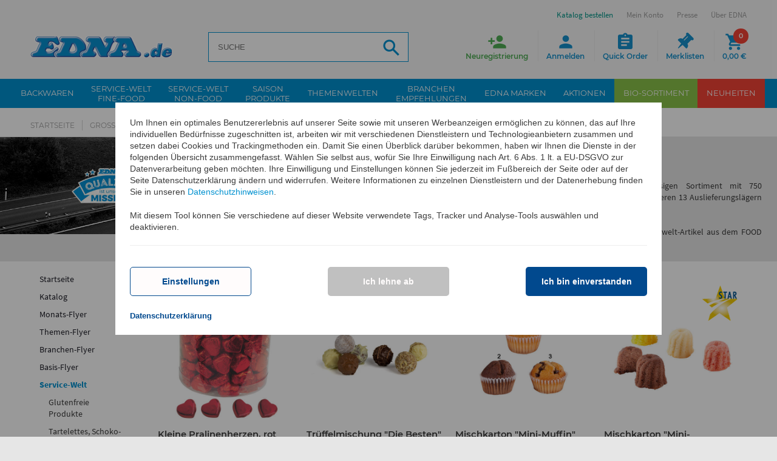

--- FILE ---
content_type: text/html; charset=utf-8
request_url: https://www.edna.de/WebRoot/EdnaDE/Shops/Edna/5134/824B/9B67/E619/719A/D5B6/1275/2F2B/Navigation_de.shtml?ViewAction=JSONLoadNavigation&index=1
body_size: 1891
content:
{"CacheFile":"/WebRoot/EdnaDE/Shops/Edna/5134/824B/9B67/E619/719A/D5B6/1275/2F2B/Navigation_de.shtml","TemplateName":"INC-EDNA_DropdownStyleFineFood","HTMLContent":"<qvi pynff=\"zrtnzrah pyrnesvk\"><qvi pynff=\"ebj syrk-ebj\"><hy pynff=\"pby-zq-2 pby-fz-4 pby-kf-6 yvax-yvfg\"><yv pynff=\"gvgyr gjbyvarf abg-yvaxrq\">Fcrmvny-Cebqhxgr</yv><yv ><n uers=\"?BowrpgCngu=/Fubcf/Rqan/Pngrtbevrf/svarsbbq/tyhgraserv\">Tyhgraservr Cebqhxgr <fcna>&efndhb;</fcna></n></yv><yv ><n uers=\"?BowrpgCngu=/Fubcf/Rqan/Pngrtbevrf/svarsbbq/freivprjryg-ovb\">Ovb-Cebqhxgr <fcna>&efndhb;</fcna></n></yv><yv ><n uers=\"?BowrpgCngu=/Fubcf/Rqan/Pngrtbevrf/svarsbbq/cnyrbcebqhxgr\">Cnyrb-Cebqhxgr </n></yv><yv ><n uers=\"?BowrpgCngu=/Fubcf/Rqan/Pngrtbevrf/svarsbbq/sevfpuronpxjnera\">Sevfpur Onpxjnera <fcna>&efndhb;</fcna></n></yv><yv ><n uers=\"?BowrpgCngu=/Fubcf/Rqan/Pngrtbevrf/svarsbbq/fj-angheny\">100 % angheny <fcna>&efndhb;</fcna></n></yv><yv ><n uers=\"?BowrpgCngu=/Fubcf/Rqan/Pngrtbevrf/svarsbbq/irtnarcebqhxgr\">Irtnar Cebqhxgr <fcna>&efndhb;</fcna></n></yv><yv ><n uers=\"?BowrpgCngu=/Fubcf/Rqan/Pngrtbevrf/svarsbbq/xbfpure\">Xbfpurer Cebqhxgr <fcna>&efndhb;</fcna></n></yv><yv ><n uers=\"?BowrpgCngu=/Fubcf/Rqan/Pngrtbevrf/svarsbbq/unyny\">Unyny Cebqhxgr </n></yv><yv ><n uers=\"?BowrpgCngu=/Fubcf/Rqan/Pngrtbevrf/svarsbbq/ibefcrvfratynf\">Ibefcrvfra & Unhcgtrevpugr </n></yv><yv ><n uers=\"?BowrpgCngu=/Fubcf/Rqan/Pngrtbevrf/svarsbbq/jnssryorpure-haq-trfpuvee\">Jnssryorpure & -trfpuvee </n></yv></hy><hy pynff=\"pby-zq-2 pby-fz-4 pby-kf-6 yvax-yvfg\"><yv pynff=\"gvgyr gjbyvarf abg-yvaxrq\">Gnegryrggrf &nzc; Fpubxb-Phcf</yv><yv ><n uers=\"?BowrpgCngu=/Fubcf/Rqan/Pngrtbevrf/svarsbbq/gnegryrggrf\">Gnegryrggrf <fcna>&efndhb;</fcna></n></yv><yv ><n uers=\"?BowrpgCngu=/Fubcf/Rqan/Pngrtbevrf/svarsbbq/fpubxbphcf\">Fpubxb-Phcf </n></yv><yv ><n uers=\"?BowrpgCngu=/Fubcf/Rqan/Pngrtbevrf/svarsbbq/qrxber\">Qrxber <fcna>&efndhb;</fcna></n></yv><yv ><n uers=\"?BowrpgCngu=/Fubcf/Rqan/Pngrtbevrf/svarsbbq/shryyhatra\">Süyyhatra </n></yv><yv ><n uers=\"?BowrpgCngu=/Fubcf/Rqan/Pngrtbevrf/svarsbbq/nffvfgragra\">Nffvfgragra </n></yv></hy><hy pynff=\"pby-zq-2 pby-fz-4 pby-kf-6 yvax-yvfg\"><yv pynff=\"gvgyr gjbyvarf abg-yvaxrq\">Pbasvfrevr &nzc; Fpubxbynqr</yv><yv ><n uers=\"?BowrpgCngu=/Fubcf/Rqan/Pngrtbevrf/svarsbbq/pbasvfrevr\">Cenyvara & Geüssry <fcna>&efndhb;</fcna></n></yv><yv ><n uers=\"?BowrpgCngu=/Fubcf/Rqan/Pngrtbevrf/svarsbbq/fpubxbynqr\">Fpubxbynqr <fcna>&efndhb;</fcna></n></yv><yv ><n uers=\"?BowrpgCngu=/Fubcf/Rqan/Pngrtbevrf/svarsbbq/cenyurefgryyhat\">Cenyvara-Urefgryyhat </n></yv></hy><hy pynff=\"pby-zq-2 pby-fz-4 pby-kf-6 yvax-yvfg\"><yv pynff=\"gvgyr gjbyvarf abg-yvaxrq\">Gbegra, Xhpura, Troäpx &nzc; Qrffregf</yv><yv ><n uers=\"?BowrpgCngu=/Fubcf/Rqan/Pngrtbevrf/svarsbbq/geraqtronrpx\">Geraq-Troäpx <fcna>&efndhb;</fcna></n></yv><yv ><n uers=\"?BowrpgCngu=/Fubcf/Rqan/Pngrtbevrf/svarsbbq/tronrpx\">Zhssvaf & Troäpx <fcna>&efndhb;</fcna></n></yv><yv ><n uers=\"?BowrpgCngu=/Fubcf/Rqan/Pngrtbevrf/svarsbbq/xhpura\">Xhpura & Gbegra <fcna>&efndhb;</fcna></n></yv><yv ><n uers=\"?BowrpgCngu=/Fubcf/Rqan/Pngrtbevrf/svarsbbq/qrffregf\">Qrffregf </n></yv><yv ><n uers=\"?BowrpgCngu=/Fubcf/Rqan/Pngrtbevrf/svarsbbq/yroxhpurauremra\">Yroxhpurauremra <fcna>&efndhb;</fcna></n></yv><yv ><n uers=\"?BowrpgCngu=/Fubcf/Rqan/Pngrtbevrf/svarsbbq/pnxrcbcf\">Pnxr- & Cenyvaé-Cbcf </n></yv></hy><hy pynff=\"pby-zq-2 pby-fz-4 pby-kf-6 yvax-yvfg\"><yv pynff=\"gvgyr gjbyvarf abg-yvaxrq\">Cbegvbafnegvxry &nzc; Füßjnera</yv><yv ><n uers=\"?BowrpgCngu=/Fubcf/Rqan/Pngrtbevrf/svarsbbq/cbegvba-orgguhcsrey\">Orgguhcsrey & Tvir-Njnl <fcna>&efndhb;</fcna></n></yv><yv ><n uers=\"?BowrpgCngu=/Fubcf/Rqan/Pngrtbevrf/svarsbbq/cbegvba-fanpxf\">Fanpxf & Aüffr </n></yv><yv ><n uers=\"?BowrpgCngu=/Fubcf/Rqan/Pngrtbevrf/svarsbbq/zvavone-jvrqreirexnhs\">Zvav-One, Jvrqreirexnhs & Iraqvat <fcna>&efndhb;</fcna></n></yv><yv ><n uers=\"?BowrpgCngu=/Fubcf/Rqan/Pngrtbevrf/svarsbbq/cbegvba-urvffrgnffr\">Ehaq hz qvr urvßr Gnffr <fcna>&efndhb;</fcna></n></yv><yv ><n uers=\"?BowrpgCngu=/Fubcf/Rqan/Pngrtbevrf/svarsbbq/cbegvba-sehrufghrpx\">Seüufgüpxf-Cbegvbara <fcna>&efndhb;</fcna></n></yv></hy><qvi pynff=\"pby-zq-2 pby-fz-4 pby-kf-6\"><qvi pynff=\"cebqhpg-zrah-obk onaare-fglyr\"><n uers=\"?BowrpgCngu=/Fubcf/Rqan/Cebqhpgf/61081\" ><qvi pynff=\"vzntr\"><vzt fep=\"/JroEbbg/RqanQR/Fubcf/Rqan/6964/N21O/Q4OS/OOS5/QS84/2RR8/O9OQ/O7SR/61081-Znef-Gbcfryyre-Fpubxbynqraobk.wct\" nyg=\"\"></qvi><qvi pynff=\"vaare\"><qvi pynff=\"gvgyr\">Znef Gbcfryyre Fpubxbynqraobk</qvi><qvi pynff=\"yvax\">zrue resnuera</qvi></qvi></n></qvi></qvi></qvi><qvi pynff=\"ebj syrk-ebj\"><hy pynff=\"pby-zq-2 pby-fz-4 pby-kf-6 zg-30 yvax-yvfg\"><yv pynff=\"gvgyr gjbyvarf abg-yvaxrq\">Mhe Jrvgreireneorvghat</yv><yv ><n uers=\"?BowrpgCngu=/Fubcf/Rqan/Pngrtbevrf/svarsbbq/nyyrfshreqrffregf\">Nyyrf süe Rvf & Qrffregf <fcna>&efndhb;</fcna></n></yv><yv ><n uers=\"?BowrpgCngu=/Fubcf/Rqan/Pngrtbevrf/svarsbbq/jnssryapercrfpb\">Jnssrya, Peêcrf & Pb. <fcna>&efndhb;</fcna></n></yv><yv ><n uers=\"?BowrpgCngu=/Fubcf/Rqan/Pngrtbevrf/svarsbbq/onpxzvfpuhatra\">Onpxzvfpuhatra <fcna>&efndhb;</fcna></n></yv><yv ><n uers=\"?BowrpgCngu=/Fubcf/Rqan/Pngrtbevrf/svarsbbq/ehaqhzfonpxra\">Ehaq hzf Onpxra <fcna>&efndhb;</fcna></n></yv><yv ><n uers=\"?BowrpgCngu=/Fubcf/Rqan/Pngrtbevrf/svarsbbq/prernyvra\">Züfyv & Prernyvra </n></yv><yv ><n uers=\"?BowrpgCngu=/Fubcf/Rqan/Pngrtbevrf/svarsbbq/fnngra\">Aüffr & Fnngra <fcna>&efndhb;</fcna></n></yv></hy><hy pynff=\"pby-zq-2 pby-fz-4 pby-kf-6 zg-30 yvax-yvfg\"><yv pynff=\"gvgyr gjbyvarf abg-yvaxrq\">Rguab Sbbq</yv><yv ><n uers=\"?BowrpgCngu=/Fubcf/Rqan/Pngrtbevrf/svarsbbq/bevragnyvfpu\">Bevragnyvfpur Fcrmvnyvgägra </n></yv><yv ><n uers=\"?BowrpgCngu=/Fubcf/Rqan/Pngrtbevrf/svarsbbq/cvmmncvafnsynzzxhpura\">Cvmmn, Cvafn & Synzzxhpura <fcna>&efndhb;</fcna></n></yv><yv ><n uers=\"?BowrpgCngu=/Fubcf/Rqan/Pngrtbevrf/svarsbbq/ohetre\">Ohetre <fcna>&efndhb;</fcna></n></yv><yv ><n uers=\"?BowrpgCngu=/Fubcf/Rqan/Pngrtbevrf/svarsbbq/ubgqbt\">Ubg Qbtf <fcna>&efndhb;</fcna></n></yv><yv ><n uers=\"?BowrpgCngu=/Fubcf/Rqan/Pngrtbevrf/svarsbbq/yngrvanzrevxnavfpufcnavfpu\">Yngrvanzrevxnavfpur haq Fcnavfpur Cebqhxgr <fcna>&efndhb;</fcna></n></yv><yv ><n uers=\"?BowrpgCngu=/Fubcf/Rqan/Pngrtbevrf/svarsbbq/zrqvgreenarfcrmvnyvgnrgra\">Zrqvgreenar Fcrmvnyvgägra <fcna>&efndhb;</fcna></n></yv></hy><hy pynff=\"pby-zq-2 pby-fz-4 pby-kf-6 zg-30 yvax-yvfg\"><yv pynff=\"gvgyr gjbyvarf abg-yvaxrq\">Trjüemr, Znevanqra &nzc; Nhsfgevpur</yv><yv ><n uers=\"?BowrpgCngu=/Fubcf/Rqan/Pngrtbevrf/svarsbbq/xenrhgre\">Xeähgre & Trjüemr <fcna>&efndhb;</fcna></n></yv><yv ><n uers=\"?BowrpgCngu=/Fubcf/Rqan/Pngrtbevrf/svarsbbq/mhpxrefnymcsrssre\">Mhpxre, Fnym & Csrssre </n></yv><yv ><n uers=\"?BowrpgCngu=/Fubcf/Rqan/Pngrtbevrf/svarsbbq/crfgbf\">Znevanqra, Jüemfnhpra & Crfgbf <fcna>&efndhb;</fcna></n></yv><yv ><n uers=\"?BowrpgCngu=/Fubcf/Rqan/Pngrtbevrf/svarsbbq/qerffvatf\">Rffvt, Öy & Qerffvatf </n></yv><yv ><n uers=\"?BowrpgCngu=/Fubcf/Rqan/Pngrtbevrf/svarsbbq/xrgpuhc\">Xrgpuhc, Fras & Znlbaanvfr <fcna>&efndhb;</fcna></n></yv><yv ><n uers=\"?BowrpgCngu=/Fubcf/Rqan/Pngrtbevrf/svarsbbq/fnhpraqvcf\">Fnhpra & Qvcf <fcna>&efndhb;</fcna></n></yv><yv ><n uers=\"?BowrpgCngu=/Fubcf/Rqan/Pngrtbevrf/svarsbbq/nhsfgevpur\">Nhsfgevpur <fcna>&efndhb;</fcna></n></yv></hy><hy pynff=\"pby-zq-2 pby-fz-4 pby-kf-6 zg-30 yvax-yvfg\"><yv pynff=\"gvgyr gjbyvarf abg-yvaxrq\">Trgeäaxr</yv><yv ><n uers=\"?BowrpgCngu=/Fubcf/Rqan/Pngrtbevrf/svarsbbq/urvfftrgenraxr-xnygtrgenraxr\">Urvß- & Xnygtrgeäaxr </n></yv><yv ><n uers=\"?BowrpgCngu=/Fubcf/Rqan/Pngrtbevrf/svarsbbq/sehpugchrerrf\">Sehpugcüerrf </n></yv></hy><hy pynff=\"pby-zq-2 pby-fz-4 pby-kf-6 zg-30 yvax-yvfg\"><yv pynff=\"gvgyr gjbyvarf abg-yvaxrq\">Oenaqvat – Vuer Znexr vz Zvggrychaxg</yv><yv ><n uers=\"?BowrpgCngu=/Fubcf/Rqan/Pngrtbevrf/svarsbbq/oenaqvat-fpubxbynqr\">Fpubxbynqr, Cenyvara & Pb. </n></yv><yv ><n uers=\"?BowrpgCngu=/Fubcf/Rqan/Pngrtbevrf/svarsbbq/oenaqvat-xrxfr\">Xrxfr & Troäpx </n></yv><yv ><n uers=\"?BowrpgCngu=/Fubcf/Rqan/Pngrtbevrf/svarsbbq/oenaqvat-qrxbenhsyrtre\">Qrxbe-Nhsyrtre </n></yv><yv ><n uers=\"?BowrpgCngu=/Fubcf/Rqan/Pngrtbevrf/svarsbbq/oenaqvat-yroxhpurauremra\">Yroxhpurauremra </n></yv><yv ><n uers=\"?BowrpgCngu=/Fubcf/Rqan/Pngrtbevrf/svarsbbq/oenaqvat-znemvcna\">Znemvcna </n></yv><yv ><n uers=\"?BowrpgCngu=/Fubcf/Rqan/Pngrtbevrf/svarsbbq/oenaqvat-orvtnora\">Orvtnora </n></yv><yv ><n uers=\"?BowrpgCngu=/Fubcf/Rqan/Pngrtbevrf/svarsbbq/oenaqvat-fnvfba\">Fnvfbanegvxry </n></yv></hy><qvi pynff=\"pby-zq-2 pby-fz-4 pby-kf-6\"><qvi pynff=\"cebqhpg-zrah-obk onaare-fglyr\"><n uers=\"?BowrpgCngu=/Fubcf/Rqan/Pngrtbevrf/znexra/rqan-cerfgvtr\" ><qvi pynff=\"vzntr\"><vzt fep=\"/JroEbbg/RqanQR/Fubcf/Rqan/67S7/ON19/O597/S0S8/0P67/2RR8/O9OQ/8166/RQAN-Cerfgvtr-Ybtb.wct\" nyg=\"Wrgmg ragqrpxra! Hafrer RQAN CERFGVTR-Negvxry\"></qvi><qvi pynff=\"vaare\"><qvi pynff=\"gvgyr\">Wrgmg ragqrpxra! Hafrer RQAN CERFGVTR-Negvxry</qvi><qvi pynff=\"yvax\">zrue resnuera</qvi></qvi></n></qvi></qvi></qvi></qvi>","TemplateFileName":"INC.DropdownStyle.FineFood.html"}

--- FILE ---
content_type: text/html; charset=utf-8
request_url: https://www.edna.de/WebRoot/EdnaDE/Shops/Edna/6798/805F/F0A5/909D/55C2/2EE8/B9BD/FE36/Navigation_de.shtml?ViewAction=JSONLoadNavigation&index=6
body_size: 631
content:
{"CacheFile":"/WebRoot/EdnaDE/Shops/Edna/6798/805F/F0A5/909D/55C2/2EE8/B9BD/FE36/Navigation_de.shtml","TemplateName":"INC-EDNA_DropdownStyleThemenweltenAlle","HTMLContent":"<qvi pynff=\"zrtnzrah pyrnesvk\"><qvi pynff=\"ebj\"><qvi pynff=\"pby-zq-2 pby-fz-3 pby-kf-6\"><qvi pynff=\"cebqhpg-zrah-obk gurzrajrygra\"><n uers=\"?BowrpgCngu=/Fubcf/Rqan/Pngrtbevrf/znexra/rqan-cerfgvtr\" gvgyr=\"RQAN Cerfgvtr\"><qvi pynff=\"vzntr\"><vzt fep=\"/JroEbbg/RqanQR/Fubcf/Rqan/6798/855S/6Q08/S1PQ/9073/2RR8/O9OQ/N4P8/ZQQ_RQANcerfgvtr.cat\" nyg=\"RQAN Cerfgvtr\"></qvi><qvi pynff=\"vaare\"><qvi pynff=\"gvgyr\">RQAN Cerfgvtr</qvi><qvi pynff=\"yvax\">Jrvgrer Vasbezngvbara</qvi></qvi></n></qvi></qvi><qvi pynff=\"pby-zq-2 pby-fz-3 pby-kf-6\"><qvi pynff=\"cebqhpg-zrah-obk gurzrajrygra\"><n uers=\"?BowrpgCngu=/Fubcf/Rqan/Pngrtbevrf/znexra/angheny\" gvgyr=\"100 % angheny\"><qvi pynff=\"vzntr\"><vzt fep=\"/JroEbbg/RqanQR/Fubcf/Rqan/6798/852O/862P/7015/917S/2RR8/O9OQ/5NOQ/ZQQ_100angheny-250_xyrvare.cat\" nyg=\"100 % angheny\"></qvi><qvi pynff=\"vaare\"><qvi pynff=\"gvgyr\">100 % angheny</qvi><qvi pynff=\"yvax\">Jrvgrer Vasbezngvbara</qvi></qvi></n></qvi></qvi><qvi pynff=\"pby-zq-2 pby-fz-3 pby-kf-6\"><qvi pynff=\"cebqhpg-zrah-obk gurzrajrygra\"><n uers=\"?BowrpgCngu=/Fubcf/Rqan/Pngrtbevrf/znexra/xahfcrejryg\" gvgyr=\"Xahfcrejryg\"><qvi pynff=\"vzntr\"><vzt fep=\"/JroEbbg/RqanQR/Fubcf/Rqan/6798/852S/7310/RPNQ/43ON/2RR8/O9OQ/5N82/ZQQ_Xahfcrejryg_250_xyrvare.cat\" nyg=\"Xahfcrejryg\"></qvi><qvi pynff=\"vaare\"><qvi pynff=\"gvgyr\">Xahfcrejryg</qvi><qvi pynff=\"yvax\">Jrvgrer Vasbezngvbara</qvi></qvi></n></qvi></qvi><qvi pynff=\"pby-zq-2 pby-fz-3 pby-kf-6\"><qvi pynff=\"cebqhpg-zrah-obk gurzrajrygra\"><n uers=\"?BowrpgCngu=/Fubcf/Rqan/Pngrtbevrf/znexra/fnaqjvpuurnira\" gvgyr=\"FnaqjvpuUrnira\"><qvi pynff=\"vzntr\"><vzt fep=\"/JroEbbg/RqanQR/Fubcf/Rqan/6798/8531/5NO7/9Q0Q/R57S/2RR8/O9OQ/5N9R/ZQQ_FnaqjvpuUrnira_250_xyrvare.cat\" nyg=\"FnaqjvpuUrnira\"></qvi><qvi pynff=\"vaare\"><qvi pynff=\"gvgyr\">FnaqjvpuUrnira</qvi><qvi pynff=\"yvax\">Jrvgrer Vasbezngvbara</qvi></qvi></n></qvi></qvi></qvi></qvi>","TemplateFileName":"INC.DropdownStyle.Themenwelten-Alle.html"}

--- FILE ---
content_type: text/html; charset=utf-8
request_url: https://www.edna.de/WebRoot/EdnaDE/Shops/Edna/Categories/Aktionen/Navigation_de.shtml?ViewAction=JSONLoadNavigation&index=7
body_size: 632
content:
{"CacheFile":"/WebRoot/EdnaDE/Shops/Edna/Categories/Aktionen/Navigation_de.shtml","TemplateName":"INC-EDNA_DropdownStyleAktionen","HTMLContent":"<qvi pynff=\"zrtnzrah pyrnesvk\"><qvi pynff=\"ebj\"><qvi pynff=\"pby-zq-2\"><qvi pynff=\"cebqhpg-zrah-obk nxgvbara\"><n uers=\"?BowrpgCngu=/Fubcf/Rqan/Pngrtbevrf/Nxgvbara/cervfoerpure_01\" gvgyr=\"Wnahne-Nxgvba\"><qvi pynff=\"vzntr\"><vzt fep=\"/JroEbbg/RqanQR/Fubcf/Rqan/529P/45R1/P9P4/719S/12S2/Q5O6/1275/P3SR/Fnyr-Onaare-ZQQ-benatr.wct\" nyg=\"Wnahne-Nxgvba\"></qvi><qvi pynff=\"vaare\"><qvi pynff=\"gvgyr\">Wnahne-Nxgvba</qvi><qvi pynff=\"yvax\">Mhe Nxgvba</qvi></qvi></n></qvi></qvi><qvi pynff=\"pby-zq-2\"><qvi pynff=\"cebqhpg-zrah-obk nxgvbara\"><n uers=\"?BowrpgCngu=/Fubcf/Rqan/Pngrtbevrf/Nxgvbara/Irtnare-Wnahne\" gvgyr=\"Irtnare Wnahne\"><qvi pynff=\"vzntr\"><vzt fep=\"/JroEbbg/RqanQR/Fubcf/Rqan/6957/8827/S8QP/Q160/SPQO/2RR8/O9OQ/41PQ/Fnyr-Onaare-ZQQ-benatr.wct\" nyg=\"Irtnare Wnahne\"></qvi><qvi pynff=\"vaare\"><qvi pynff=\"gvgyr\">Irtnare Wnahne</qvi><qvi pynff=\"yvax\">Mhe Nxgvba</qvi></qvi></n></qvi></qvi><qvi pynff=\"pby-zq-2\"><qvi pynff=\"cebqhpg-zrah-obk nxgvbara\"><n uers=\"?BowrpgCngu=/Fubcf/Rqan/Pngrtbevrf/Nxgvbara/UHT-Fgnegrecnxrgr\" gvgyr=\"UHT Fgnegrecnxrgr\"><qvi pynff=\"vzntr\"><vzt fep=\"/JroEbbg/RqanQR/Fubcf/Rqan/68R4/QN87/NP55/5N5P/S6O1/2RR8/O9OQ/1938/Gnegryrggrf_ZQQ.wct\" nyg=\"UHT Fgnegrecnxrgr\"></qvi><qvi pynff=\"vaare\"><qvi pynff=\"gvgyr\">UHT Fgnegrecnxrgr</qvi><qvi pynff=\"yvax\">Mhe Nxgvba</qvi></qvi></n></qvi></qvi><qvi pynff=\"pby-zq-2\"><qvi pynff=\"cebqhpg-zrah-obk nxgvbara\"><n uers=\"?BowrpgCngu=/Fubcf/Rqan/Pngrtbevrf/Nxgvbara/ybir2026\" gvgyr=\"YBIR2026 – Enonggr mhz Ireyvrora\"><qvi pynff=\"vzntr\"><vzt fep=\"/JroEbbg/RqanQR/Fubcf/Rqan/6761/4426/Q3R2/44N9/7292/2RR8/O9OQ/84QR/Inyragva_ZQQ.wct\" nyg=\"YBIR2026 – Enonggr mhz Ireyvrora\"></qvi><qvi pynff=\"vaare\"><qvi pynff=\"gvgyr\">Enonggr mhz Ireyvrora</qvi><qvi pynff=\"yvax\">Mhe Nxgvba</qvi></qvi></n></qvi></qvi></qvi></qvi>","TemplateFileName":"INC.DropdownStyle.Aktionen.htm"}

--- FILE ---
content_type: text/css
request_url: https://www.edna.de/WebRoot/assets/css/style-shop.min.css?25111
body_size: 1688
content:
.checkout .agb-container label>p{display:inline}span.FuellgradPalette{display:inline-block;font-size:20px;font-weight:700;width:100%;text-align:center}.content .cart-container .link-container a i.icon{margin-left:5px}@media screen and (min-width:750px){.content .cart-container .link-container a{display:block;padding-top:5px;padding-bottom:5px}}.product-essentials .price-container.palette .price-table td{font-size:10pt}.product-essentials .price-container.palette .product-price-info{min-height:200px}.product-essentials .price-container.palette .discount-notice{position:absolute;bottom:0}.product-essentials .price-container.palette .paletteometer{min-height:130px;width:140px}@media screen and (max-width:1023px){.col-md-2 .product-teaser-box .image img{max-height:180px;object-fit:contain}}.button-line .btn{padding:12px 30px!important}.sidebar-nav ul.navlist-account li.active a,div.sidebar-left .filter-headline:hover{color:#0091d0}div.sidebar-left .filter-headline{cursor:pointer}div.sidebar-left .filter-headline .toggle-icon{display:inline-block;float:right;margin-top:-3px}@media screen and (max-width:767px){.mobile-display-none{display:none}}#customizerDialog .PriceContainer div.Weight,#customizerDialog .customizerBasketButtonBar span.BasketIcon,body.ViewAction-ViewPopup #burger-navigation,body.ViewAction-ViewPopup #buttons,body.ViewAction-ViewPopup #footer-bottom,body.ViewAction-ViewPopup #footer-middle,body.ViewAction-ViewPopup #footer-top,body.ViewAction-ViewPopup #search1,body.ViewAction-ViewPopup #search2,body.ViewAction-ViewPopup #topmenu,body.ViewAction-ViewPopup nav.wsmenu{display:none}body.ViewAction-ViewPopup a{cursor:default;text-decoration:none}body.ViewAction-ViewPopup a:hover{text-decoration:none}.product-box .description div,.widget.crossselling #crossselling-carousel .crossselling-product-box .description div,.widget.epoq #epoq-carousel .epoq-product-box .description div{height:20px;overflow:hidden}.widget.econda{padding:0}.widget.econda .container{padding:30px 0}#footer-bottom ul.contact-menu li.partner,#stage-quick-links .linkbox.partner{background:#22c65f;background:-moz-linear-gradient(left,#22c65f 50%,#4df46e 100%);background:-webkit-gradient(linear,left top,right top,color-stop(50%,#22c65f),color-stop(100%,#4df46e));background:-webkit-linear-gradient(left,#22c65f 50%,#4df46e 100%);background:-o-linear-gradient(left,#22c65f 50%,#4df46e 100%);background:-ms-linear-gradient(left,#22c65f 50%,#4df46e 100%);background:linear-gradient(to right,#22c65f 50%,#4df46e 100%)}#stage-quick-links .linkbox.partner{filter:progid:DXImageTransform.Microsoft.gradient(startColorstr='#22C65F',endColorstr='#4DF46E',GradientType=1)}#footer-bottom ul.contact-menu li.partner{filter:progid:DXImageTransform.Microsoft.gradient(startColorstr='#22C65F',endColorstr='#4DF46E',GradientType=1 )}#footer-bottom ul.contact-menu li.partner a{background:url(../img/ico_location.png) 20px center no-repeat;padding-top:10px;padding-bottom:10px}input[type=text]{padding:10px 16px}div.ShopClosed{max-width:750px;margin:auto;padding:20px}div.ShopClosed img{width:100%;max-width:320px}div.ShopClosed .nowrap{white-space:nowrap}.add-article .amount input{margin-right:10px}@media (min-width:992px) and (max-width:1360px){body.SF-Shop .col-md-2 div.image,body.SF-Shop .col-md-3 div.image,body.SF-Shop .col-md-4 div.image,body.SF-StartPage .col-md-2 div.image,body.SF-StartPage .col-md-3 div.image,body.SF-StartPage .col-md-4 div.image{height:148px}}.address-box .headline .hint,.login-box .headline .hint,.payment-box .headline .hint{float:right;text-transform:none}#customizerDialog .ep-uiCustomizer-preview{border:0}#customizerDialog .PriceContainer{background-color:unset;border-color:unset}#customizerDialog .PriceContainer li{list-style:none}#customizerDialog .customizerBasketButtonBar .Quantity{font-size:14pt;margin-right:15px;padding:10px;text-align:center;width:80px}#customizerDialog .customizerBasketButtonBar button{background:#1799d2;border-radius:0;color:#fff;max-width:300px;padding:16px 20px;text-align:center;text-transform:uppercase;border:0}#customizerDialog .customizerBasketButtonBar button:hover{background:#006d9d}div.PayPalXCheckOut{margin-top:15px}div.PayPalXCheckOut span.PayPalXOr{padding-right:10px}@media screen and (max-width:767px){div.PayPalXCheckOut{margin-left:-70px}div.PayPalXCheckOut span.PayPalXOr{padding-right:70px}}p.cross-category{margin-left:0;margin-right:0;margin-bottom:0}p.cross-category img{width:100%}@media only screen and (min-device-width:768px){p.cross-category{margin-left:20px;margin-right:20px}}#econda_privacy_settings_modal .container{min-width:auto}#privacyProtectionBanner{border:medium #000 solid!important;position:sticky!important}#econda-pp2-further-details-modal-div ul{margin:0 0 20px!important}#econda-pp2-further-details-modal-div ol{margin:0 0 20px!important;padding-left:0!important}#econda-pp2-further-details-modal-div ol li{display:unset;list-style:none none;padding:0;margin:0}#econda-pp2-further-details-modal-div li p{margin:0}#econda-pp2-further-details-modal-div h2{margin-bottom:.4em!important;font-size:12pt!important}#econda-pp2-further-details-details-content>div>h2:first-child{margin-top:0!important}#econda-pp2-further-details-details-content p{font-size:12px}

--- FILE ---
content_type: application/javascript
request_url: https://www.edna.de/WebRoot/assets/js/widgets/webslide/js/webslidemenu.js?25111
body_size: 586
content:
/*
 * Webslide - v3.2
 * Web Slide - Responsive Mega Menu for Bootstrap 3+
 *
 * Copyright 2016 webthemex
 * http://codecanyon.net/user/webthemex?ref=webthemex
 *
 * Licensed under Envato licenses
 * http://codecanyon.net/licenses/standard
 */

jQuery(function ($) {

    $('#wsnavtoggle').click(function () {
        $('.wsmenucontainer').toggleClass('wsoffcanvasopener');
    });

    $('.overlapblackbg').click(function () {
        $('.wsmenucontainer').removeClass('wsoffcanvasopener');
    });


    //MAIN Menu UL SHOW/HIDE JS
    $('.wsmenu-list> li').has('.wsmenu-submenu').prepend('<span class="wsmenu-click"><i class="wsmenu-arrow fa fa-angle-down"></i></span>');
    $('.wsmenu-list > li').has('.megamenu').prepend('<span class="wsmenu-click"><i class="wsmenu-arrow fa fa-angle-down"></i></span>');

    $('.wsmenu-click').click(function () {
        $(this).toggleClass('ws-activearrow')
                .parent().siblings().children().removeClass('ws-activearrow');

        $(".wsmenu-submenu, .megamenu").not($(this).siblings('.wsmenu-submenu, .megamenu')).slideUp('slow');
        $(this).siblings('.wsmenu-submenu').slideToggle('slow');
        $(this).siblings('.megamenu').slideToggle('slow');
    });


    //MAIN Menu UL SHOW/HIDE JS
    //SUB Menu UL SHOW JS
    $('.wsmenu-list > li > ul > li').has('.wsmenu-submenu-sub').prepend('<span class="wsmenu-click02"><i class="wsmenu-arrow fa fa-angle-down"></i></span>');
    $('.wsmenu-list > li > ul > li > ul > li').has('.wsmenu-submenu-sub-sub').prepend('<span class="wsmenu-click02"><i class="wsmenu-arrow fa fa-angle-down"></i></span>');

    $('.wsmenu-click02').click(function () {
        $(this).children('.wsmenu-arrow').toggleClass('wsmenu-rotate');
        $(this).siblings('.wsmenu-submenu-sub').slideToggle('slow');
        $(this).siblings('.wsmenu-submenu-sub-sub').slideToggle('slow');

    });
    //SUB Menu UL SHOW JS



});


--- FILE ---
content_type: application/javascript
request_url: https://www.edna.de/WebRoot/StoreTypes/7.67.0/EdnaDE/Edna/Scripts/jquery.smartbanner/jquery.smartbanner.js?25111
body_size: 5081
content:
/*!
 * jQuery Smart Banner
 * Copyright (c) 2012 Arnold Daniels <arnold@jasny.net>
 * Based on 'jQuery Smart Web App Banner' by Kurt Zenisek @ kzeni.com
 */
;(function (factory) {
	if (typeof define === 'function' && define.amd) {
		// AMD. Register as an anonymous module.
		//define(['jquery'], factory);
		factory(jQuery);
	} else {
		// Browser globals
		factory(jQuery);
	}
}
(function ($) {
  var UA = navigator.userAgent;
  var isEdge = /Edge/i.test(UA);
  var ios_meta_name = 'apple-itunes-app';
  if( $('meta[name="ios-itunes-app"]').length ) {
	  ios_meta_name = 'ios-itunes-app';
  }
  var SmartBanner = function(options) {
    // Get the original margin-top of the HTML element so we can take that into account.
    this.origHtmlMargin = parseFloat($('html').css('margin-top'));
    this.options = $.extend({}, $.smartbanner.defaults, options);

    // Check if it's already a standalone web app or running within a webui view of an app (not mobile safari).
    var standalone = navigator.standalone;

    // Detect banner type (iOS or Android).
    if (this.options.force) {
      this.type = this.options.force;
    }
    else if (UA.match(/Windows Phone/i) !== null && UA.match(/Edge|Touch/i) !== null) {
      this.type = 'windows';
    }
    else if (UA.match(/iPhone|iPod/i) !== null || (UA.match(/iPad/) && this.options.iOSUniversalApp)) {
      if (UA.match(/Safari/i) !== null &&
           (UA.match(/CriOS/i) !== null ||
            window.Number(UA.substr(UA.indexOf('OS ') + 3, 3).replace('_', '.')) < 6)
          ) {
        // Check webview and native smart banner support (iOS 6+).
        this.type = 'ios'; // iOS without native smart banner support
      }
      else {
    	if( ios_meta_name == 'ios-itunes-app' ) {
          this.type = 'ios'; // use jquery.smartbanner on iOS with native smart banner support
    	}
      }
    }
    else if (UA.match(/\bSilk\/(.*\bMobile Safari\b)?/) || UA.match(/\bKF\w/) || UA.match('Kindle Fire')) {
      this.type = 'kindle';
    }
    else if (UA.match(/Android/i) !== null) {
      this.type = 'android';
    }
    // Don't show banner if device isn't iOS or Android, website is loaded in app or user dismissed banner.

    if (!this.type || standalone || this.getCookie('sb-closed') || this.getCookie('sb-installed')) {
      return;
    }
    
    // just phones
    //console.log('window.width: ' + $(window).width());
    if($(window).width() > 740) {
    	return;
    }

    // Calculate scale.
    this.scale = this.options.scale == 'auto' ? $(window).width() / window.screen.width : this.options.scale;
    if (this.scale < 1) {
      this.scale = 1;
    }
    
    // Get info from meta data.
    //console.log('ios_meta_name: ' + ios_meta_name);
    var meta = $(
      this.type == 'android'
        ? 'meta[name="google-play-app"]'
        : (this.type == 'ios'
            ? 'meta[name="' + ios_meta_name + '"]'
            : (this.type == 'kindle'
                ? 'meta[name="kindle-fire-app"]'
                : 'meta[name="msApplication-ID"]'
              )
          )
    );

    if (!meta.length) {
      return;
    }
    // For Windows Store apps, get the PackageFamilyName for protocol launch.
    if (this.type == 'windows') {
      if (isEdge) {
        this.appId = $('meta[name="msApplication-PackageEdgeName"]').attr('content');
      }
      if (!this.appId) {
        this.appId = $('meta[name="msApplication-PackageFamilyName"]').attr('content');
      }
    }
    else {
      // Try to pull the appId out of the meta tag and store the result.
      var parsedMetaContent = /app-id=([^\s,]+)/.exec(meta.attr('content'));
      if (parsedMetaContent) {
        this.appId = parsedMetaContent[1];
      } else {
    	return;
      }
    }
    this.title = this.options.title
      ? this.options.title
      : (meta.data('title') || $('title').text().replace(/\s*[|\-Â·].*$/, ''));

    this.author = this.options.author
      ? this.options.author
      : (meta.data('author') || ($('meta[name="author"]').length ? $('meta[name="author"]').attr('content') : window.location.hostname));

    this.iconUrl = meta.data('icon-url');
    this.price = meta.data('price');
    this.PagePaddingTop = this.options.PagePaddingTop
      ? this.options.PagePaddingTop
      : 0;

    // Set default onInstall callback if not set in options.
    if (typeof this.options.onInstall == 'function') {
      this.options.onInstall = this.options.onInstall;
    } else {
      this.options.onInstall = function() {};
    }
    // Set default onClose callback if not set in options.
    if (typeof this.options.onClose == 'function') {
      this.options.onClose = this.options.onClose;
      this.removePagePadding();
    } else {
      this.options.onClose = function() {};
    }
    // Create banner.
    this.create();
    this.show();
    this.listen();
    this.addPagePadding();
  };

  SmartBanner.prototype = {

    constructor: SmartBanner,

    create: function() {
      var iconURL;
      var price = this.price || this.options.price;

      var link = this.options.url || (function() {
        switch (this.type) {
          case 'android':
            return 'market://details?id=';
          case 'kindle':
            return 'amzn://apps/android?asin=';
          case 'windows':
            return isEdge
              ? 'ms-windows-store://pdp/?productid='
              : 'ms-windows-store:navigate?appid=';
        }
        return 'https://itunes.apple.com/' + this.options.appStoreLanguage + '/app/id';
      }.call(this) + this.appId);

      var inStore = !price ? '' : (function() {
        var result = price + ' - ';
        switch (this.type) {
          case 'android':
            return result + this.options.inGooglePlay;
          case 'kindle':
            return result + this.options.inAmazonAppStore;
          case 'windows':
            return result + this.options.inWindowsStore;
        }
        return result + this.options.inAppStore
      }.call(this));

      var gloss = this.options.iconGloss == null
        ? (this.type=='ios')
        : this.options.iconGloss;

      if (this.type == 'android' && this.options.GooglePlayParams) {
        link += '&referrer=' + this.options.GooglePlayParams;
      }
      var banner = (
        '<div id="smartbanner" class="' + this.type + '">' +
          '<div class="sb-container">' +
            '<a href="#" class="sb-close">&times;</a>' +
            '<span class="sb-icon"></span>' +
            '<div class="sb-info">' +
              '<strong>' + this.title + '</strong>' +
              '<span>' + this.author + '</span>' +
              '<span>' + inStore + '</span>' +
            '</div>' +
            '<a href="' + link + '" class="sb-button">' +
              '<span>' + this.options.button + '</span>' +
            '</a>' +
          '</div>' +
        '</div>'
      );
      if (this.options.layer) {
        $(this.options.appendToSelector).append(banner);
      } else {
        $(this.options.appendToSelector).prepend(banner);
      }
      if (this.options.icon) {
        iconURL = this.options.icon;
      } else if(this.iconUrl) {
        iconURL = this.iconUrl;
      } else if ($('link[rel="apple-touch-icon-precomposed"]').length > 0) {
        iconURL = $('link[rel="apple-touch-icon-precomposed"]').attr('href');
        if (this.options.iconGloss == null) {
          gloss = false;
        }
      } else if ($('link[rel="apple-touch-icon"]').length > 0) {
        iconURL = $('link[rel="apple-touch-icon"]').attr('href');
      } else if ($('meta[name="msApplication-TileImage"]').length > 0) {
        iconURL = $('meta[name="msApplication-TileImage"]').attr('content');
      } else if ($('meta[name="msapplication-TileImage"]').length > 0) {
        // Redundant because ms docs show two case usages.
        iconURL = $('meta[name="msapplication-TileImage"]').attr('content');
      }
      if (iconURL) {
        $('#smartbanner .sb-icon').css('background-image', 'url(' + iconURL + ')');
        if (gloss) {
          $('#smartbanner .sb-icon').addClass('gloss');
        }
      } else{
        $('#smartbanner').addClass('no-icon');
      }
      this.bannerHeight = $('#smartbanner').outerHeight() + 2;
      if (this.scale > 1) {
        $('#smartbanner')
          .css('top', parseFloat($('#smartbanner').css('top')) * this.scale)
          .css('height', parseFloat($('#smartbanner').css('height')) * this.scale)
          //.hide()
          ;
        $('#smartbanner .sb-container')
          .css('-webkit-transform', 'scale(' + this.scale + ')')
          .css('-msie-transform', 'scale(' + this.scale + ')')
          .css('-moz-transform', 'scale(' + this.scale + ')')
          .css('width', $(window).width() / this.scale);
      }
      $('#smartbanner')
        .css('position', this.options.layer ? 'absolute' : 'static');
    },

    listen: function() {
      $('#smartbanner .sb-close').on('click', $.proxy(this.close, this));
      $('#smartbanner .sb-button').on('click', $.proxy(this.install, this));
    },

    addPagePadding: function(callback) {
        var Page = $('#page');
    	var paddingTop = Page.css("padding-top").replace("px", "");
        Page.data('MyPaddingTop', paddingTop);
        var paddingTopNew = this.PagePaddingTop + (1 * paddingTop);
        Page.css("padding-top", paddingTopNew + 'px');
        //console.log('addPadding function: ' + paddingTop + 'px :: ' + paddingTopNew + 'px :: MyPaddingTop ' +  Page.data('MyPaddingTop'));
    },
    
    removePagePadding: function(callback) {
    	var Page = $('#page');
    	var paddingTop = Page.data('MyPaddingTop');
    	Page.css("padding-top", paddingTop + 'px');
    	//console.log('removePagePadding function: ' + paddingTop + 'px');
    },
    
    show: function(callback) {
      var banner = $('#smartbanner');
      banner.stop();

      if (this.options.layer) {
        banner
          .animate({ top: 0, display: 'block' }, this.options.speedIn)
          .addClass('shown')
          .show();
        $(this.pushSelector)
          .animate({
            paddingTop: this.origHtmlMargin + (this.bannerHeight * this.scale)
          }, this.options.speedIn, 'swing', callback);
      }
      else {
        if ($.support.transition) {
          banner.animate({ top: 0 }, this.options.speedIn).addClass('shown');
          var transitionCallback = function() {
            $('html').removeClass('sb-animation');
            if (callback) {
              callback();
            }
          };
          $(this.pushSelector)
            .addClass('sb-animation')
            .one($.support.transition.end, transitionCallback)
            .emulateTransitionEnd(this.options.speedIn)
            .css('margin-top', this.origHtmlMargin + (this.bannerHeight * this.scale));
        }
        else {
        	banner
            .slideDown(this.options.speedIn)
            .addClass('shown');
        }
      }
    },

    hide: function(callback) {
      var banner = $('#smartbanner');
      banner.stop();

      if (this.options.layer) {
        banner.animate({
          top: -1 * this.bannerHeight * this.scale,
          display: 'block'
        }, this.options.speedIn)
        .removeClass('shown');

        $(this.pushSelector)
          .animate({
            paddingTop: this.origHtmlMargin
          }, this.options.speedIn, 'swing', callback);
      }
      else {
        if ($.support.transition) {
          if (this.type !== 'android') {
            banner
              .css('top', -1 * this.bannerHeight * this.scale)
              .css({position:'absolute'})
              .removeClass('shown');
          }
          else {
            banner
              .css({display:'none'})
              .removeClass('shown');
          }
          var transitionCallback = function() {
            $('html').removeClass('sb-animation');
            if (callback) {
              callback();
            }
          };
          $(this.pushSelector)
            .addClass('sb-animation')
            .one($.support.transition.end, transitionCallback)
            .emulateTransitionEnd(this.options.speedOut)
            .css('margin-top', this.origHtmlMargin);
        }
        else {
          banner.slideUp(this.options.speedOut).removeClass('shown');
        }
      }
      this.removePagePadding();
    },

    close: function(e) {
      e.preventDefault();
      this.hide();    
      this.setCookie('sb-closed', 'true', this.options.daysHidden);
      this.options.onClose(e);
    },

    install: function(e) {
      if (this.options.hideOnInstall) {
        this.hide();
      }
      this.setCookie('sb-installed', 'true', this.options.daysReminder);
      this.options.onInstall(e);
    },

    setCookie: function(name, value, exdays) {
      var exdate = new Date();
      exdate.setDate(exdate.getDate() + exdays);
      value = encodeURI(value) + ((exdays == null) ? '' : '; expires=' + exdate.toUTCString());
      document.cookie = name + '=' + value + '; path=/;';
    },

    getCookie: function(name) {
      var i, x, y, ARRcookies = document.cookie.split(';');
      for (i = 0; i < ARRcookies.length; i++) {
        x = ARRcookies[i].substr(0, ARRcookies[i].indexOf('='));
        y = ARRcookies[i].substr(ARRcookies[i].indexOf('=') + 1);
        x = x.replace(/^\s+|\s+$/g, '');
        if (x == name) {
          return decodeURI(y);
        }
      }
      return null;
    },

    // Demo only.
    switchType: function() {
      var that = this;

      this.hide(function() {
        that.type = that.type == 'android' ? 'ios' : 'android';
        var meta = $(that.type == 'android' ? 'meta[name="google-play-app"]' : 'meta[name="apple-itunes-app"]').attr('content');
        that.appId = /app-id=([^\s,]+)/.exec(meta)[1];

        $('#smartbanner').detach();
        that.create();
        that.show();
      });
    }
  };

  $.smartbanner = function(option) {
    var $window = $(window);
    var data = $window.data('smartbanner');
    var options = typeof option == 'object' && option;
    if (!data) {
      $window.data('smartbanner', (data = new SmartBanner(options)));
    }
    if (typeof option == 'string') {
      data[option]();
    }
  };

  // override these globally if you like (they are all optional)
  $.smartbanner.defaults = {
    title: null, // What the title of the app should be in the banner (defaults to <title>)
    author: null, // What the author of the app should be in the banner (defaults to <meta name="author"> or hostname)
    price: 'LADEN', // Price of the app
    appStoreLanguage: 'de', // Language code for App Store
    inAppStore: 'Im App Store', // Text of price for iOS
    inGooglePlay: 'Im Play Store', // Text of price for Android
    inAmazonAppStore: 'In the Amazon Appstore',
    inWindowsStore: 'In the Windows Store', //Text of price for Windows
    GooglePlayParams: null, // Aditional parameters for the market
    icon: null, // The URL of the icon (defaults to <meta name="apple-touch-icon">)
    iconGloss: null, // Force gloss effect for iOS even for precomposed
    button: 'VIEW', // Text for the install button
    url: null, // The URL for the button. Keep null if you want the button to link to the app store.
    scale: 'auto', // Scale based on viewport size (set to 1 to disable)
    speedIn: 300, // Show animation speed of the banner
    speedOut: 400, // Close animation speed of the banner
    daysHidden: 15, // 15 Duration to hide the banner after being closed (0 = always show banner)
    daysReminder: 90, // 90 Duration to hide the banner after "VIEW" is clicked *separate from when the close button is clicked* (0 = always show banner)
    force: null, // Choose 'ios', 'android' or 'windows'. Don't do a browser check, just always show this banner
    hideOnInstall: true, // Hide the banner after "VIEW" is clicked.
    layer: false, // Display as overlay layer or slide down the page
    iOSUniversalApp: true, // If the iOS App is a universal app for both iPad and iPhone, display Smart Banner to iPad users, too.
    appendToSelector: 'body', //Append the banner to a specific selector
    pushSelector: 'html', // What element is going to push the site content down; this is where the banner append animation will start.
    PagePaddingTop: 0
  };

  $.smartbanner.Constructor = SmartBanner;

  // ============================================================
  // Bootstrap transition
  // Copyright 2011-2014 Twitter, Inc.
  // Licensed under MIT (https://github.com/twbs/bootstrap/blob/master/LICENSE)

  function transitionEnd () {
    var el = document.createElement('smartbanner');

    var transEndEventNames = {
      WebkitTransition: 'webkitTransitionEnd',
      MozTransition: 'transitionend',
      OTransition: 'oTransitionEnd otransitionend',
      transition: 'transitionend'
    };

    for (var name in transEndEventNames) {
      if (el.style[name] !== undefined) {
        return {end: transEndEventNames[name]};
      }
    }
    // Explicit for ie8.
    return false;
  }
  if ($.support.transition !== undefined) {
    // Prevent conflict with Twitter Bootstrap.
    return;
  }

  // http://blog.alexmaccaw.com/css-transitions
  $.fn.emulateTransitionEnd = function(duration) {
    var called = false, $el = this;
    $(this).one($.support.transition.end, function() {
      called = true;
    });
    var callback = function() {
      if (!called) {
        $($el).trigger($.support.transition.end);
      }
    };
    setTimeout(callback, duration);
    return this;
  };

  $(function() {
    $.support.transition = transitionEnd();
  });
  // ============================================================
}));
